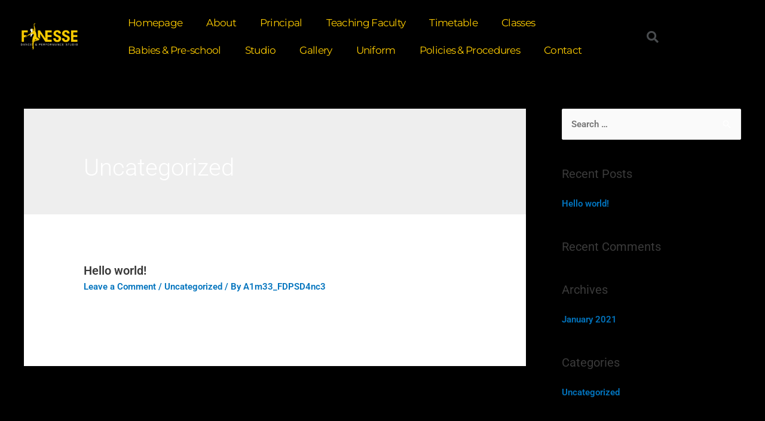

--- FILE ---
content_type: text/css
request_url: http://finessedancestudio.co.uk/wp-content/uploads/elementor/css/post-96.css?ver=1768907051
body_size: 1208
content:
.elementor-96 .elementor-element.elementor-element-c82f80b > .elementor-container > .elementor-column > .elementor-widget-wrap{align-content:center;align-items:center;}.elementor-widget-image .widget-image-caption{color:var( --e-global-color-text );font-family:var( --e-global-typography-text-font-family ), Sans-serif;font-size:var( --e-global-typography-text-font-size );font-weight:var( --e-global-typography-text-font-weight );text-transform:var( --e-global-typography-text-text-transform );}.elementor-96 .elementor-element.elementor-element-a877c1c > .elementor-widget-container{margin:0px 0px 0px 20px;padding:0px 0px 0px 0px;}.elementor-96 .elementor-element.elementor-element-a877c1c{text-align:start;}.elementor-96 .elementor-element.elementor-element-a877c1c img{width:74%;}.elementor-widget-nav-menu .elementor-nav-menu .elementor-item{font-family:var( --e-global-typography-primary-font-family ), Sans-serif;font-weight:var( --e-global-typography-primary-font-weight );text-transform:var( --e-global-typography-primary-text-transform );}.elementor-widget-nav-menu .elementor-nav-menu--main .elementor-item{color:var( --e-global-color-text );fill:var( --e-global-color-text );}.elementor-widget-nav-menu .elementor-nav-menu--main .elementor-item:hover,
					.elementor-widget-nav-menu .elementor-nav-menu--main .elementor-item.elementor-item-active,
					.elementor-widget-nav-menu .elementor-nav-menu--main .elementor-item.highlighted,
					.elementor-widget-nav-menu .elementor-nav-menu--main .elementor-item:focus{color:var( --e-global-color-accent );fill:var( --e-global-color-accent );}.elementor-widget-nav-menu .elementor-nav-menu--main:not(.e--pointer-framed) .elementor-item:before,
					.elementor-widget-nav-menu .elementor-nav-menu--main:not(.e--pointer-framed) .elementor-item:after{background-color:var( --e-global-color-accent );}.elementor-widget-nav-menu .e--pointer-framed .elementor-item:before,
					.elementor-widget-nav-menu .e--pointer-framed .elementor-item:after{border-color:var( --e-global-color-accent );}.elementor-widget-nav-menu .elementor-nav-menu--dropdown .elementor-item, .elementor-widget-nav-menu .elementor-nav-menu--dropdown  .elementor-sub-item{font-family:var( --e-global-typography-accent-font-family ), Sans-serif;font-weight:var( --e-global-typography-accent-font-weight );}.elementor-96 .elementor-element.elementor-element-5969aec .elementor-menu-toggle{margin:0 auto;}.elementor-96 .elementor-element.elementor-element-5969aec .elementor-nav-menu .elementor-item{font-family:"Montserrat", Sans-serif;font-size:17px;font-weight:400;text-transform:none;letter-spacing:-0.7px;}.elementor-96 .elementor-element.elementor-element-5969aec .elementor-nav-menu--main .elementor-item{color:var( --e-global-color-primary );fill:var( --e-global-color-primary );}.elementor-widget-search-form input[type="search"].elementor-search-form__input{font-family:var( --e-global-typography-text-font-family ), Sans-serif;font-size:var( --e-global-typography-text-font-size );font-weight:var( --e-global-typography-text-font-weight );text-transform:var( --e-global-typography-text-text-transform );}.elementor-widget-search-form .elementor-search-form__input,
					.elementor-widget-search-form .elementor-search-form__icon,
					.elementor-widget-search-form .elementor-lightbox .dialog-lightbox-close-button,
					.elementor-widget-search-form .elementor-lightbox .dialog-lightbox-close-button:hover,
					.elementor-widget-search-form.elementor-search-form--skin-full_screen input[type="search"].elementor-search-form__input{color:var( --e-global-color-text );fill:var( --e-global-color-text );}.elementor-widget-search-form .elementor-search-form__submit{font-family:var( --e-global-typography-text-font-family ), Sans-serif;font-size:var( --e-global-typography-text-font-size );font-weight:var( --e-global-typography-text-font-weight );text-transform:var( --e-global-typography-text-text-transform );background-color:var( --e-global-color-secondary );}.elementor-96 .elementor-element.elementor-element-99012af .elementor-search-form{text-align:right;}.elementor-96 .elementor-element.elementor-element-99012af .elementor-search-form__toggle{--e-search-form-toggle-size:36px;}.elementor-96 .elementor-element.elementor-element-99012af.elementor-search-form--skin-full_screen .elementor-search-form__container{background-color:#FFCD0061;}.elementor-96 .elementor-element.elementor-element-99012af input[type="search"].elementor-search-form__input{font-family:"Roboto", Sans-serif;font-size:16px;font-weight:400;text-transform:none;}.elementor-96 .elementor-element.elementor-element-99012af .elementor-search-form__input,
					.elementor-96 .elementor-element.elementor-element-99012af .elementor-search-form__icon,
					.elementor-96 .elementor-element.elementor-element-99012af .elementor-lightbox .dialog-lightbox-close-button,
					.elementor-96 .elementor-element.elementor-element-99012af .elementor-lightbox .dialog-lightbox-close-button:hover,
					.elementor-96 .elementor-element.elementor-element-99012af.elementor-search-form--skin-full_screen input[type="search"].elementor-search-form__input{color:var( --e-global-color-primary );fill:var( --e-global-color-primary );}.elementor-96 .elementor-element.elementor-element-99012af:not(.elementor-search-form--skin-full_screen) .elementor-search-form__container{border-radius:3px;}.elementor-96 .elementor-element.elementor-element-99012af.elementor-search-form--skin-full_screen input[type="search"].elementor-search-form__input{border-radius:3px;}@media(max-width:1024px){.elementor-widget-image .widget-image-caption{font-size:var( --e-global-typography-text-font-size );}.elementor-widget-search-form input[type="search"].elementor-search-form__input{font-size:var( --e-global-typography-text-font-size );}.elementor-widget-search-form .elementor-search-form__submit{font-size:var( --e-global-typography-text-font-size );}}@media(min-width:768px){.elementor-96 .elementor-element.elementor-element-7fc5f3c{width:15.7%;}.elementor-96 .elementor-element.elementor-element-51f1c85{width:73.544%;}.elementor-96 .elementor-element.elementor-element-b29a5b0{width:9.408%;}}@media(max-width:767px){.elementor-96 .elementor-element.elementor-element-7fc5f3c{width:100%;}.elementor-bc-flex-widget .elementor-96 .elementor-element.elementor-element-7fc5f3c.elementor-column .elementor-widget-wrap{align-items:center;}.elementor-96 .elementor-element.elementor-element-7fc5f3c.elementor-column.elementor-element[data-element_type="column"] > .elementor-widget-wrap.elementor-element-populated{align-content:center;align-items:center;}.elementor-96 .elementor-element.elementor-element-7fc5f3c.elementor-column > .elementor-widget-wrap{justify-content:center;}.elementor-widget-image .widget-image-caption{font-size:var( --e-global-typography-text-font-size );}.elementor-96 .elementor-element.elementor-element-a877c1c{text-align:center;}.elementor-96 .elementor-element.elementor-element-51f1c85{width:50%;}.elementor-96 .elementor-element.elementor-element-b29a5b0{width:50%;}.elementor-widget-search-form input[type="search"].elementor-search-form__input{font-size:var( --e-global-typography-text-font-size );}.elementor-widget-search-form .elementor-search-form__submit{font-size:var( --e-global-typography-text-font-size );}}

--- FILE ---
content_type: text/css
request_url: http://finessedancestudio.co.uk/wp-content/uploads/elementor/css/post-305.css?ver=1768907051
body_size: 2209
content:
.elementor-305 .elementor-element.elementor-element-afbc7f1:not(.elementor-motion-effects-element-type-background), .elementor-305 .elementor-element.elementor-element-afbc7f1 > .elementor-motion-effects-container > .elementor-motion-effects-layer{background-color:var( --e-global-color-text );}.elementor-305 .elementor-element.elementor-element-afbc7f1{transition:background 0.3s, border 0.3s, border-radius 0.3s, box-shadow 0.3s;padding:25px 0px 25px 0px;}.elementor-305 .elementor-element.elementor-element-afbc7f1 > .elementor-background-overlay{transition:background 0.3s, border-radius 0.3s, opacity 0.3s;}.elementor-widget-heading .elementor-heading-title{font-family:var( --e-global-typography-primary-font-family ), Sans-serif;font-weight:var( --e-global-typography-primary-font-weight );text-transform:var( --e-global-typography-primary-text-transform );color:var( --e-global-color-primary );}.elementor-305 .elementor-element.elementor-element-383b28a6{text-align:center;}.elementor-305 .elementor-element.elementor-element-383b28a6 .elementor-heading-title{font-family:"Montserrat", Sans-serif;font-size:22px;font-weight:700;text-transform:uppercase;color:var( --e-global-color-secondary );}.elementor-305 .elementor-element.elementor-element-5a5e8d8d:not(.elementor-motion-effects-element-type-background), .elementor-305 .elementor-element.elementor-element-5a5e8d8d > .elementor-motion-effects-container > .elementor-motion-effects-layer{background-color:#000000;}.elementor-305 .elementor-element.elementor-element-5a5e8d8d{transition:background 0.3s, border 0.3s, border-radius 0.3s, box-shadow 0.3s;}.elementor-305 .elementor-element.elementor-element-5a5e8d8d > .elementor-background-overlay{transition:background 0.3s, border-radius 0.3s, opacity 0.3s;}.elementor-305 .elementor-element.elementor-element-7b1d72e > .elementor-container > .elementor-column > .elementor-widget-wrap{align-content:flex-start;align-items:flex-start;}.elementor-305 .elementor-element.elementor-element-7b1d72e:not(.elementor-motion-effects-element-type-background), .elementor-305 .elementor-element.elementor-element-7b1d72e > .elementor-motion-effects-container > .elementor-motion-effects-layer{background-color:#000000;}.elementor-305 .elementor-element.elementor-element-7b1d72e{transition:background 0.3s, border 0.3s, border-radius 0.3s, box-shadow 0.3s;margin-top:0px;margin-bottom:0px;padding:65px 0px 0px 0px;}.elementor-305 .elementor-element.elementor-element-7b1d72e > .elementor-background-overlay{transition:background 0.3s, border-radius 0.3s, opacity 0.3s;}.elementor-305 .elementor-element.elementor-element-7b1d72e > .elementor-shape-top .elementor-shape-fill{fill:#c4d602;}.elementor-305 .elementor-element.elementor-element-7b1d72e > .elementor-shape-top svg{width:calc(60% + 1.3px);height:13px;}.elementor-305 .elementor-element.elementor-element-46603604 > .elementor-element-populated{margin:0px 80px 0px 0px;--e-column-margin-right:80px;--e-column-margin-left:0px;}.elementor-widget-image .widget-image-caption{color:var( --e-global-color-text );font-family:var( --e-global-typography-text-font-family ), Sans-serif;font-size:var( --e-global-typography-text-font-size );font-weight:var( --e-global-typography-text-font-weight );text-transform:var( --e-global-typography-text-text-transform );}.elementor-305 .elementor-element.elementor-element-8a3179d img{width:65%;}.elementor-305 .elementor-element.elementor-element-7f1df774 .elementor-heading-title{font-size:18px;font-weight:500;color:#ffffff;}.elementor-widget-icon-list .elementor-icon-list-item:not(:last-child):after{border-color:var( --e-global-color-text );}.elementor-widget-icon-list .elementor-icon-list-icon i{color:var( --e-global-color-primary );}.elementor-widget-icon-list .elementor-icon-list-icon svg{fill:var( --e-global-color-primary );}.elementor-widget-icon-list .elementor-icon-list-item > .elementor-icon-list-text, .elementor-widget-icon-list .elementor-icon-list-item > a{font-family:var( --e-global-typography-text-font-family ), Sans-serif;font-size:var( --e-global-typography-text-font-size );font-weight:var( --e-global-typography-text-font-weight );text-transform:var( --e-global-typography-text-text-transform );}.elementor-widget-icon-list .elementor-icon-list-text{color:var( --e-global-color-secondary );}.elementor-305 .elementor-element.elementor-element-4680b325 .elementor-icon-list-items:not(.elementor-inline-items) .elementor-icon-list-item:not(:last-child){padding-block-end:calc(5px/2);}.elementor-305 .elementor-element.elementor-element-4680b325 .elementor-icon-list-items:not(.elementor-inline-items) .elementor-icon-list-item:not(:first-child){margin-block-start:calc(5px/2);}.elementor-305 .elementor-element.elementor-element-4680b325 .elementor-icon-list-items.elementor-inline-items .elementor-icon-list-item{margin-inline:calc(5px/2);}.elementor-305 .elementor-element.elementor-element-4680b325 .elementor-icon-list-items.elementor-inline-items{margin-inline:calc(-5px/2);}.elementor-305 .elementor-element.elementor-element-4680b325 .elementor-icon-list-items.elementor-inline-items .elementor-icon-list-item:after{inset-inline-end:calc(-5px/2);}.elementor-305 .elementor-element.elementor-element-4680b325 .elementor-icon-list-icon i{transition:color 0.3s;}.elementor-305 .elementor-element.elementor-element-4680b325 .elementor-icon-list-icon svg{transition:fill 0.3s;}.elementor-305 .elementor-element.elementor-element-4680b325{--e-icon-list-icon-size:0px;--icon-vertical-offset:0px;}.elementor-305 .elementor-element.elementor-element-4680b325 .elementor-icon-list-icon{padding-inline-end:0px;}.elementor-305 .elementor-element.elementor-element-4680b325 .elementor-icon-list-item > .elementor-icon-list-text, .elementor-305 .elementor-element.elementor-element-4680b325 .elementor-icon-list-item > a{font-size:14px;font-weight:300;}.elementor-305 .elementor-element.elementor-element-4680b325 .elementor-icon-list-text{color:rgba(255,255,255,0.79);transition:color 0.3s;}.elementor-305 .elementor-element.elementor-element-6a971a1 .elementor-heading-title{font-size:18px;font-weight:500;color:#ffffff;}.elementor-305 .elementor-element.elementor-element-778fc0a .elementor-icon-list-items:not(.elementor-inline-items) .elementor-icon-list-item:not(:last-child){padding-block-end:calc(5px/2);}.elementor-305 .elementor-element.elementor-element-778fc0a .elementor-icon-list-items:not(.elementor-inline-items) .elementor-icon-list-item:not(:first-child){margin-block-start:calc(5px/2);}.elementor-305 .elementor-element.elementor-element-778fc0a .elementor-icon-list-items.elementor-inline-items .elementor-icon-list-item{margin-inline:calc(5px/2);}.elementor-305 .elementor-element.elementor-element-778fc0a .elementor-icon-list-items.elementor-inline-items{margin-inline:calc(-5px/2);}.elementor-305 .elementor-element.elementor-element-778fc0a .elementor-icon-list-items.elementor-inline-items .elementor-icon-list-item:after{inset-inline-end:calc(-5px/2);}.elementor-305 .elementor-element.elementor-element-778fc0a .elementor-icon-list-icon i{transition:color 0.3s;}.elementor-305 .elementor-element.elementor-element-778fc0a .elementor-icon-list-icon svg{transition:fill 0.3s;}.elementor-305 .elementor-element.elementor-element-778fc0a{--e-icon-list-icon-size:0px;--icon-vertical-offset:0px;}.elementor-305 .elementor-element.elementor-element-778fc0a .elementor-icon-list-icon{padding-inline-end:0px;}.elementor-305 .elementor-element.elementor-element-778fc0a .elementor-icon-list-item > .elementor-icon-list-text, .elementor-305 .elementor-element.elementor-element-778fc0a .elementor-icon-list-item > a{font-size:14px;font-weight:300;}.elementor-305 .elementor-element.elementor-element-778fc0a .elementor-icon-list-text{color:rgba(255,255,255,0.79);transition:color 0.3s;}.elementor-305 .elementor-element.elementor-element-7c203658:not(.elementor-motion-effects-element-type-background), .elementor-305 .elementor-element.elementor-element-7c203658 > .elementor-motion-effects-container > .elementor-motion-effects-layer{background-color:#000000;}.elementor-305 .elementor-element.elementor-element-7c203658{transition:background 0.3s, border 0.3s, border-radius 0.3s, box-shadow 0.3s;padding:25px 0px 25px 0px;}.elementor-305 .elementor-element.elementor-element-7c203658 > .elementor-background-overlay{transition:background 0.3s, border-radius 0.3s, opacity 0.3s;}.elementor-305 .elementor-element.elementor-element-40b6bba0 > .elementor-container > .elementor-column > .elementor-widget-wrap{align-content:center;align-items:center;}.elementor-widget-divider{--divider-color:var( --e-global-color-secondary );}.elementor-widget-divider .elementor-divider__text{color:var( --e-global-color-secondary );font-family:var( --e-global-typography-secondary-font-family ), Sans-serif;font-weight:var( --e-global-typography-secondary-font-weight );text-transform:var( --e-global-typography-secondary-text-transform );}.elementor-widget-divider.elementor-view-stacked .elementor-icon{background-color:var( --e-global-color-secondary );}.elementor-widget-divider.elementor-view-framed .elementor-icon, .elementor-widget-divider.elementor-view-default .elementor-icon{color:var( --e-global-color-secondary );border-color:var( --e-global-color-secondary );}.elementor-widget-divider.elementor-view-framed .elementor-icon, .elementor-widget-divider.elementor-view-default .elementor-icon svg{fill:var( --e-global-color-secondary );}.elementor-305 .elementor-element.elementor-element-51831ad2{--divider-border-style:solid;--divider-color:rgba(255,255,255,0.21);--divider-border-width:1px;}.elementor-305 .elementor-element.elementor-element-51831ad2 .elementor-divider-separator{width:100%;}.elementor-305 .elementor-element.elementor-element-51831ad2 .elementor-divider{padding-block-start:15px;padding-block-end:15px;}.elementor-305 .elementor-element.elementor-element-39a0090b{--grid-template-columns:repeat(0, auto);--icon-size:15px;--grid-column-gap:24px;--grid-row-gap:0px;}.elementor-305 .elementor-element.elementor-element-39a0090b .elementor-widget-container{text-align:right;}.elementor-305 .elementor-element.elementor-element-39a0090b .elementor-social-icon{background-color:var( --e-global-color-secondary );--icon-padding:0em;}.elementor-305 .elementor-element.elementor-element-39a0090b .elementor-social-icon i{color:var( --e-global-color-primary );}.elementor-305 .elementor-element.elementor-element-39a0090b .elementor-social-icon svg{fill:var( --e-global-color-primary );}.elementor-305 .elementor-element.elementor-element-39a0090b .elementor-social-icon:hover i{color:#00ce1b;}.elementor-305 .elementor-element.elementor-element-39a0090b .elementor-social-icon:hover svg{fill:#00ce1b;}.elementor-305 .elementor-element.elementor-element-e10ddf8 .elementor-heading-title{font-size:14px;font-weight:300;color:var( --e-global-color-text );}@media(max-width:1024px) and (min-width:768px){.elementor-305 .elementor-element.elementor-element-46603604{width:100%;}.elementor-305 .elementor-element.elementor-element-2f6fa092{width:25%;}.elementor-305 .elementor-element.elementor-element-6e0b08e5{width:25%;}}@media(max-width:1024px){.elementor-305 .elementor-element.elementor-element-afbc7f1{padding:25px 20px 25px 20px;}.elementor-305 .elementor-element.elementor-element-383b28a6 .elementor-heading-title{font-size:20px;line-height:35px;}.elementor-305 .elementor-element.elementor-element-7b1d72e{padding:25px 20px 0px 20px;}.elementor-305 .elementor-element.elementor-element-46603604 > .elementor-element-populated{margin:30px 0px 30px 0px;--e-column-margin-right:0px;--e-column-margin-left:0px;}.elementor-widget-image .widget-image-caption{font-size:var( --e-global-typography-text-font-size );}.elementor-widget-icon-list .elementor-icon-list-item > .elementor-icon-list-text, .elementor-widget-icon-list .elementor-icon-list-item > a{font-size:var( --e-global-typography-text-font-size );}.elementor-305 .elementor-element.elementor-element-4680b325 .elementor-icon-list-item > .elementor-icon-list-text, .elementor-305 .elementor-element.elementor-element-4680b325 .elementor-icon-list-item > a{font-size:13px;}.elementor-305 .elementor-element.elementor-element-778fc0a .elementor-icon-list-item > .elementor-icon-list-text, .elementor-305 .elementor-element.elementor-element-778fc0a .elementor-icon-list-item > a{font-size:13px;}.elementor-305 .elementor-element.elementor-element-7c203658{padding:30px 20px 0px 20px;}.elementor-305 .elementor-element.elementor-element-40b6bba0{padding:0px 0px 020px 0px;}.elementor-305 .elementor-element.elementor-element-e10ddf8 .elementor-heading-title{font-size:12px;}}@media(max-width:767px){.elementor-305 .elementor-element.elementor-element-afbc7f1{margin-top:50px;margin-bottom:0px;padding:20px 20px 20px 20px;}.elementor-305 .elementor-element.elementor-element-383b28a6 .elementor-heading-title{font-size:19px;line-height:1.3em;}.elementor-305 .elementor-element.elementor-element-7b1d72e > .elementor-shape-top svg{width:calc(201% + 1.3px);height:12px;}.elementor-305 .elementor-element.elementor-element-7b1d72e{padding:25px 25px 0px 25px;}.elementor-305 .elementor-element.elementor-element-46603604 > .elementor-element-populated{margin:0px 0px 30px 0px;--e-column-margin-right:0px;--e-column-margin-left:0px;padding:0px 0px 0px 0px;}.elementor-widget-image .widget-image-caption{font-size:var( --e-global-typography-text-font-size );}.elementor-305 .elementor-element.elementor-element-2f6fa092{width:50%;}.elementor-widget-icon-list .elementor-icon-list-item > .elementor-icon-list-text, .elementor-widget-icon-list .elementor-icon-list-item > a{font-size:var( --e-global-typography-text-font-size );}.elementor-305 .elementor-element.elementor-element-6e0b08e5{width:50%;}.elementor-305 .elementor-element.elementor-element-7c203658{padding:0px 20px 0px 20px;}.elementor-305 .elementor-element.elementor-element-1b5a946e > .elementor-element-populated{padding:25px 0px 0px 0px;}.elementor-305 .elementor-element.elementor-element-40b6bba0{margin-top:0px;margin-bottom:20px;}.elementor-305 .elementor-element.elementor-element-57ccf7c8{width:70%;}.elementor-bc-flex-widget .elementor-305 .elementor-element.elementor-element-57ccf7c8.elementor-column .elementor-widget-wrap{align-items:center;}.elementor-305 .elementor-element.elementor-element-57ccf7c8.elementor-column.elementor-element[data-element_type="column"] > .elementor-widget-wrap.elementor-element-populated{align-content:center;align-items:center;}.elementor-305 .elementor-element.elementor-element-57ccf7c8.elementor-column > .elementor-widget-wrap{justify-content:center;}.elementor-305 .elementor-element.elementor-element-57ccf7c8 > .elementor-element-populated{padding:0px 0px 0px 0px;}.elementor-305 .elementor-element.elementor-element-39a0090b .elementor-widget-container{text-align:center;}.elementor-305 .elementor-element.elementor-element-39a0090b > .elementor-widget-container{margin:0px 0px 0px 0px;padding:0px 0px 0px 0px;}.elementor-305 .elementor-element.elementor-element-e10ddf8{text-align:center;}}